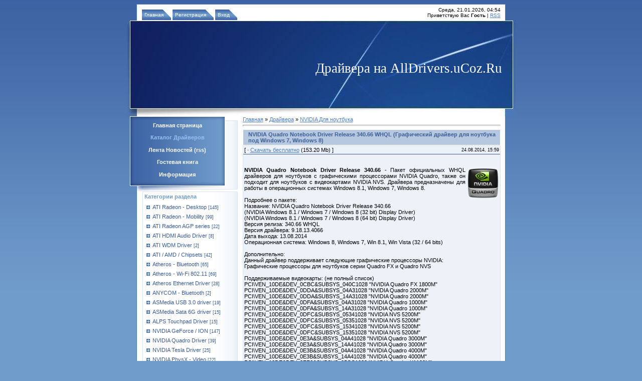

--- FILE ---
content_type: text/html; charset=UTF-8
request_url: https://alldrivers.ucoz.ru/load/nvidia/nvidia_quadro_notebook_driver_release_340_66_whql_graficheskij_drajver_dlja_noutbuka_pod_windows_7_windows_8/15-1-0-2200
body_size: 10754
content:
<html>
<head>
<meta http-equiv="content-type" content="text/html; charset=UTF-8">
<title>NVIDIA Quadro Notebook Driver Release 340.66 WHQL (Графический драйвер для ноутбука под Windows 7, Windows 8) - NVIDIA Для ноутбука  - Каталог драйверов - Драйвера : Скачать драйвера бесплатно и без регистрации</title>

<link type="text/css" rel="StyleSheet" href="//alldrivers.ucoz.ru/_st/my.css" />

	<link rel="stylesheet" href="/.s/src/base.min.css" />
	<link rel="stylesheet" href="/.s/src/layer7.min.css" />

	<script src="/.s/src/jquery-1.12.4.min.js"></script>
	
	<script src="/.s/src/uwnd.min.js"></script>
	<script src="//s729.ucoz.net/cgi/uutils.fcg?a=uSD&ca=2&ug=999&isp=1&r=0.717944000207346"></script>
	<link rel="stylesheet" href="/.s/src/ulightbox/ulightbox.min.css" />
	<link rel="stylesheet" href="/.s/src/social.css" />
	<script src="/.s/src/ulightbox/ulightbox.min.js"></script>
	<script>
/* --- UCOZ-JS-DATA --- */
window.uCoz = {"layerType":7,"sign":{"7253":"Начать слайд-шоу","7251":"Запрошенный контент не может быть загружен. Пожалуйста, попробуйте позже.","7252":"Предыдущий","3125":"Закрыть","7254":"Изменить размер","5255":"Помощник","7287":"Перейти на страницу с фотографией.","5458":"Следующий"},"country":"US","language":"ru","uLightboxType":1,"module":"load","ssid":"231475676015430203022","site":{"domain":null,"id":"0alldrivers","host":"alldrivers.ucoz.ru"}};
/* --- UCOZ-JS-CODE --- */

		function eRateEntry(select, id, a = 65, mod = 'load', mark = +select.value, path = '', ajax, soc) {
			if (mod == 'shop') { path = `/${ id }/edit`; ajax = 2; }
			( !!select ? confirm(select.selectedOptions[0].textContent.trim() + '?') : true )
			&& _uPostForm('', { type:'POST', url:'/' + mod + path, data:{ a, id, mark, mod, ajax, ...soc } });
		}

		function updateRateControls(id, newRate) {
			let entryItem = self['entryID' + id] || self['comEnt' + id];
			let rateWrapper = entryItem.querySelector('.u-rate-wrapper');
			if (rateWrapper && newRate) rateWrapper.innerHTML = newRate;
			if (entryItem) entryItem.querySelectorAll('.u-rate-btn').forEach(btn => btn.remove())
		}
 function uSocialLogin(t) {
			var params = {"facebook":{"height":520,"width":950},"ok":{"width":710,"height":390},"yandex":{"height":515,"width":870},"vkontakte":{"width":790,"height":400},"google":{"width":700,"height":600}};
			var ref = escape(location.protocol + '//' + ('alldrivers.ucoz.ru' || location.hostname) + location.pathname + ((location.hash ? ( location.search ? location.search + '&' : '?' ) + 'rnd=' + Date.now() + location.hash : ( location.search || '' ))));
			window.open('/'+t+'?ref='+ref,'conwin','width='+params[t].width+',height='+params[t].height+',status=1,resizable=1,left='+parseInt((screen.availWidth/2)-(params[t].width/2))+',top='+parseInt((screen.availHeight/2)-(params[t].height/2)-20)+'screenX='+parseInt((screen.availWidth/2)-(params[t].width/2))+',screenY='+parseInt((screen.availHeight/2)-(params[t].height/2)-20));
			return false;
		}
		function TelegramAuth(user){
			user['a'] = 9; user['m'] = 'telegram';
			_uPostForm('', {type: 'POST', url: '/index/sub', data: user});
		}
function loginPopupForm(params = {}) { new _uWnd('LF', ' ', -250, -100, { closeonesc:1, resize:1 }, { url:'/index/40' + (params.urlParams ? '?'+params.urlParams : '') }) }
/* --- UCOZ-JS-END --- */
</script>

	<style>.UhideBlock{display:none; }</style>
	<script type="text/javascript">new Image().src = "//counter.yadro.ru/hit;noadsru?r"+escape(document.referrer)+(screen&&";s"+screen.width+"*"+screen.height+"*"+(screen.colorDepth||screen.pixelDepth))+";u"+escape(document.URL)+";"+Date.now();</script>
</head>

<body style="background:#709CCB; margin:0px; padding:0px;" oncontextmenu="notmenu();" oncopy="return false">
<div id="utbr8214" rel="s729"></div>

<table cellpadding="0" cellspacing="0" border="0" width="100%" style="background:url('/.s/t/932/1.gif') repeat-x;"><tr><td align="center" valign="top">

<!--U1AHEADER1Z--><table border="0" cellpadding="0" cellspacing="0" width="775" style="background:url('/.s/t/932/2.gif') repeat-y;">
<tr><td colspan="2"><img src="/.s/t/932/3.gif" border="0"></td></tr>
<tr><td class="navBar" valign="bottom" style="padding-left:30px;"><a href="http://alldrivers.ucoz.ru/" title="Главная"><!--<s5176>-->Главная<!--</s>--></a>  <a href="/register" title="Регистрация"><!--<s3089>-->Регистрация<!--</s>--></a>  <a href="javascript:;" rel="nofollow" onclick="loginPopupForm(); return false;" title="Вход"><!--<s3087>-->Вход<!--</s>--></a></td><td align="right" style="padding:0 30px 5px 0;font-size:10px;">Среда, 21.01.2026, 04:54<br><!--<s5212>-->Приветствую Вас<!--</s>--> <b>Гость</b> | <a href="https://alldrivers.ucoz.ru/load/rss/" title="RSS">RSS</a></td></tr>
 <tr><td width="376"><img src="/images/4b.jpg" border="0"></td><td width="399" style="background:url('/images/5b.jpg')"><span style="color:#FFFFFF;font:20pt bold Verdana,Tahoma;"><!-- <logo> -->Драйвера на AllDrivers.uCoz.Ru<!-- </logo> --></span></td></tr>
</table><!--/U1AHEADER1Z-->
<script language="JavaScript">
document.onselectstart=function(){return false}
document.oncontextmenu=function(){return false}
document.onmousedown=function(){return false}
</script>


<table border="0" cellpadding="0" cellspacing="0" width="775" style="background:url('/.s/t/932/2.gif') repeat-y;">
<tr>
<td valign="top" style="width:206px;padding-left:6px;">
<!-- <sblock_menu> -->

<table border="0" cellpadding="0" cellspacing="0" class="boxMenuTable"><tr><td><img src="/.s/t/932/6.gif" border="0"></td></tr><tr><td class="boxMenuContent"><!-- <bc> --><div id="uMenuDiv1" class="uMenuV" style="position:relative;"><ul class="uMenuRoot">
<li><div class="umn-tl"><div class="umn-tr"><div class="umn-tc"></div></div></div><div class="umn-ml"><div class="umn-mr"><div class="umn-mc"><div class="uMenuItem"><a href="/"><span>Главная страница</span></a></div></div></div></div><div class="umn-bl"><div class="umn-br"><div class="umn-bc"><div class="umn-footer"></div></div></div></div></li>
<li><div class="umn-tl"><div class="umn-tr"><div class="umn-tc"></div></div></div><div class="umn-ml"><div class="umn-mr"><div class="umn-mc"><div class="uMenuItem"><a href="/load"><span>Каталог Драйверов</span></a></div></div></div></div><div class="umn-bl"><div class="umn-br"><div class="umn-bc"><div class="umn-footer"></div></div></div></div></li>
<li><div class="umn-tl"><div class="umn-tr"><div class="umn-tc"></div></div></div><div class="umn-ml"><div class="umn-mr"><div class="umn-mc"><div class="uMenuItem"><a href="http://www.alldrivers.ucoz.ru/news/rss/" target="_blank"><span>Лента Новостей (rss)</span></a></div></div></div></div><div class="umn-bl"><div class="umn-br"><div class="umn-bc"><div class="umn-footer"></div></div></div></div></li>
<li><div class="umn-tl"><div class="umn-tr"><div class="umn-tc"></div></div></div><div class="umn-ml"><div class="umn-mr"><div class="umn-mc"><div class="uMenuItem"><a href="/gb"><span>Гостевая книга</span></a></div></div></div></div><div class="umn-bl"><div class="umn-br"><div class="umn-bc"><div class="umn-footer"></div></div></div></div></li>
<li><div class="umn-tl"><div class="umn-tr"><div class="umn-tc"></div></div></div><div class="umn-ml"><div class="umn-mr"><div class="umn-mc"><div class="uMenuItem"><a href="/index/0-2"><span>Информация</span></a></div></div></div></div><div class="umn-bl"><div class="umn-br"><div class="umn-bc"><div class="umn-footer"></div></div></div></div></li></ul></div><script>$(function(){_uBuildMenu('#uMenuDiv1',0,document.location.href+'/','uMenuItemA','uMenuArrow',2500);})</script><!-- </bc> --></td></tr><tr><td><img src="/.s/t/932/7.gif" border="0"></td></tr></table>

<!-- </sblock_menu> -->

<!--U1CLEFTER1Z-->
<!-- <block1> -->

<table border="0" cellpadding="0" cellspacing="0" class="boxTable"><tr><td class="boxTitle"><b><!-- <bt> --><!--<s5351>-->Категории раздела<!--</s>--><!-- </bt> --></b></td></tr><tr><td class="boxContent"><!-- <bc> --><table border="0" cellspacing="1" cellpadding="0" width="100%" class="catsTable"><tr>
					<td style="width:100%" class="catsTd" valign="top" id="cid3">
						<a href="/load/radeon/3" class="catName">ATI Radeon - Desktop</a>  <span class="catNumData" style="unicode-bidi:embed;">[145]</span> 
					</td></tr><tr>
					<td style="width:100%" class="catsTd" valign="top" id="cid25">
						<a href="/load/radeon/25" class="catName">ATI Radeon - Mobility</a>  <span class="catNumData" style="unicode-bidi:embed;">[99]</span> 
					</td></tr><tr>
					<td style="width:100%" class="catsTd" valign="top" id="cid60">
						<a href="/load/ati_radeon_agp_series/60" class="catName">ATI Radeon AGP series</a>  <span class="catNumData" style="unicode-bidi:embed;">[22]</span> 
					</td></tr><tr>
					<td style="width:100%" class="catsTd" valign="top" id="cid56">
						<a href="/load/ati_hdmi_audio_driver/56" class="catName">ATI HDMI Audio Driver</a>  <span class="catNumData" style="unicode-bidi:embed;">[8]</span> 
					</td></tr><tr>
					<td style="width:100%" class="catsTd" valign="top" id="cid62">
						<a href="/load/ati_wdm_integrated_driver/62" class="catName">ATI WDM Driver</a>  <span class="catNumData" style="unicode-bidi:embed;">[2]</span> 
					</td></tr><tr>
					<td style="width:100%" class="catsTd" valign="top" id="cid67">
						<a href="/load/ati_amd_chipsets/67" class="catName">ATI / AMD / Chipsets</a>  <span class="catNumData" style="unicode-bidi:embed;">[42]</span> 
					</td></tr><tr>
					<td style="width:100%" class="catsTd" valign="top" id="cid44">
						<a href="/load/atheros_bluetooth/44" class="catName">Atheros - Bluetooth</a>  <span class="catNumData" style="unicode-bidi:embed;">[65]</span> 
					</td></tr><tr>
					<td style="width:100%" class="catsTd" valign="top" id="cid45">
						<a href="/load/atheros_wi_fi_802_11/45" class="catName">Atheros - Wi-Fi 802.11</a>  <span class="catNumData" style="unicode-bidi:embed;">[69]</span> 
					</td></tr><tr>
					<td style="width:100%" class="catsTd" valign="top" id="cid48">
						<a href="/load/atheros_ethernet_driver/48" class="catName">Atheros Ethernet Driver</a>  <span class="catNumData" style="unicode-bidi:embed;">[28]</span> 
					</td></tr><tr>
					<td style="width:100%" class="catsTd" valign="top" id="cid24">
						<a href="/load/bluetooth/24" class="catName">ANYCOM - Bluetooth</a>  <span class="catNumData" style="unicode-bidi:embed;">[2]</span> 
					</td></tr><tr>
					<td style="width:100%" class="catsTd" valign="top" id="cid82">
						<a href="/load/asmedia_usb_3_0_driver/82" class="catName">ASMedia USB 3.0 driver</a>  <span class="catNumData" style="unicode-bidi:embed;">[19]</span> 
					</td></tr><tr>
					<td style="width:100%" class="catsTd" valign="top" id="cid83">
						<a href="/load/asmedia_sata_6g_driver/83" class="catName">ASMedia Sata 6G driver</a>  <span class="catNumData" style="unicode-bidi:embed;">[15]</span> 
					</td></tr><tr>
					<td style="width:100%" class="catsTd" valign="top" id="cid90">
						<a href="/load/alps_touchpad_driver/90" class="catName">ALPS Touchpad Driver</a>  <span class="catNumData" style="unicode-bidi:embed;">[15]</span> 
					</td></tr><tr>
					<td style="width:100%" class="catsTd" valign="top" id="cid4">
						<a href="/load/nvidia/4" class="catName">NVIDIA GeForce / ION</a>  <span class="catNumData" style="unicode-bidi:embed;">[147]</span> 
					</td></tr><tr>
					<td style="width:100%" class="catsTd" valign="top" id="cid42">
						<a href="/load/nvidia_quadro_driver/42" class="catName">NVIDIA Quadro Driver</a>  <span class="catNumData" style="unicode-bidi:embed;">[39]</span> 
					</td></tr><tr>
					<td style="width:100%" class="catsTd" valign="top" id="cid54">
						<a href="/load/nvidia_tesla_driver/54" class="catName">NVIDIA Tesla Driver</a>  <span class="catNumData" style="unicode-bidi:embed;">[25]</span> 
					</td></tr><tr>
					<td style="width:100%" class="catsTd" valign="top" id="cid22">
						<a href="/load/nvidia_physx_video/22" class="catName">NVIDIA PhysX - Video</a>  <span class="catNumData" style="unicode-bidi:embed;">[22]</span> 
					</td></tr><tr>
					<td style="width:100%" class="catsTd" valign="top" id="cid15">
						<a href="/load/nvidia/15" class="catNameActive">NVIDIA Для ноутбука</a>  <span class="catNumData" style="unicode-bidi:embed;">[126]</span> 
					</td></tr><tr>
					<td style="width:100%" class="catsTd" valign="top" id="cid34">
						<a href="/load/nvidia_3d_vision/34" class="catName">NVIDIA 3D Vision driver</a>  <span class="catNumData" style="unicode-bidi:embed;">[9]</span> 
					</td></tr><tr>
					<td style="width:100%" class="catsTd" valign="top" id="cid23">
						<a href="/load/nvidia/23" class="catName">NVIDIA - System Tools</a>  <span class="catNumData" style="unicode-bidi:embed;">[3]</span> 
					</td></tr><tr>
					<td style="width:100%" class="catsTd" valign="top" id="cid26">
						<a href="/load/1/26" class="catName">NVIDIA nForce Chipset</a>  <span class="catNumData" style="unicode-bidi:embed;">[4]</span> 
					</td></tr><tr>
					<td style="width:100%" class="catsTd" valign="top" id="cid47">
						<a href="/load/nvidia_hdmi_audio/47" class="catName">NVIDIA HDMI - Audio</a>  <span class="catNumData" style="unicode-bidi:embed;">[2]</span> 
					</td></tr><tr>
					<td style="width:100%" class="catsTd" valign="top" id="cid7">
						<a href="/load/broadcom/7" class="catName">Broadcom - Bluetooth</a>  <span class="catNumData" style="unicode-bidi:embed;">[65]</span> 
					</td></tr><tr>
					<td style="width:100%" class="catsTd" valign="top" id="cid20">
						<a href="/load/broadcom/20" class="catName">Broadcom Wi-Fi 802.11</a>  <span class="catNumData" style="unicode-bidi:embed;">[59]</span> 
					</td></tr><tr>
					<td style="width:100%" class="catsTd" valign="top" id="cid50">
						<a href="/load/broadcom_ethernet_driver/50" class="catName">Broadcom Ethernet NIC</a>  <span class="catNumData" style="unicode-bidi:embed;">[18]</span> 
					</td></tr><tr>
					<td style="width:100%" class="catsTd" valign="top" id="cid57">
						<a href="/load/crystal_hd_video_decoder_driver/57" class="catName">Broadcom Crystal HD</a>  <span class="catNumData" style="unicode-bidi:embed;">[3]</span> 
					</td></tr><tr>
					<td style="width:100%" class="catsTd" valign="top" id="cid35">
						<a href="/load/ivt_bluesoleil_bluetooth/35" class="catName">BlueSoleil - Bluetooth</a>  <span class="catNumData" style="unicode-bidi:embed;">[2]</span> 
					</td></tr><tr>
					<td style="width:100%" class="catsTd" valign="top" id="cid77">
						<a href="/load/bison_camera_driver/77" class="catName">Bison Camera Driver</a>  <span class="catNumData" style="unicode-bidi:embed;">[7]</span> 
					</td></tr><tr>
					<td style="width:100%" class="catsTd" valign="top" id="cid58">
						<a href="/load/chicony_camera_driver/58" class="catName">Chicony Camera Driver</a>  <span class="catNumData" style="unicode-bidi:embed;">[11]</span> 
					</td></tr><tr>
					<td style="width:100%" class="catsTd" valign="top" id="cid68">
						<a href="/load/d_max_camera_driver/68" class="catName">D-MAX Camera Driver</a>  <span class="catNumData" style="unicode-bidi:embed;">[2]</span> 
					</td></tr><tr>
					<td style="width:100%" class="catsTd" valign="top" id="cid81">
						<a href="/load/etron_usb_3_0_driver/81" class="catName">Etron USB 3.0 Driver</a>  <span class="catNumData" style="unicode-bidi:embed;">[11]</span> 
					</td></tr><tr>
					<td style="width:100%" class="catsTd" valign="top" id="cid74">
						<a href="/load/elantech_touchpad_driver/74" class="catName">Elantech Touchpad</a>  <span class="catNumData" style="unicode-bidi:embed;">[28]</span> 
					</td></tr><tr>
					<td style="width:100%" class="catsTd" valign="top" id="cid21">
						<a href="/load/intel_gma_video/21" class="catName">Intel GMA - Video</a>  <span class="catNumData" style="unicode-bidi:embed;">[37]</span> 
					</td></tr><tr>
					<td style="width:100%" class="catsTd" valign="top" id="cid43">
						<a href="/load/intel_hd_graphics/43" class="catName">Intel HD Graphics</a>  <span class="catNumData" style="unicode-bidi:embed;">[146]</span> 
					</td></tr><tr>
					<td style="width:100%" class="catsTd" valign="top" id="cid5">
						<a href="/load/intel/5" class="catName">Intel Chipset - Device</a>  <span class="catNumData" style="unicode-bidi:embed;">[47]</span> 
					</td></tr><tr>
					<td style="width:100%" class="catsTd" valign="top" id="cid88">
						<a href="/load/intel_bluetooth_driver/88" class="catName">Intel Bluetooth Driver</a>  <span class="catNumData" style="unicode-bidi:embed;">[21]</span> 
					</td></tr><tr>
					<td style="width:100%" class="catsTd" valign="top" id="cid33">
						<a href="/load/intel_ethernet_driver/33" class="catName">Intel Ethernet Driver</a>  <span class="catNumData" style="unicode-bidi:embed;">[44]</span> 
					</td></tr><tr>
					<td style="width:100%" class="catsTd" valign="top" id="cid29">
						<a href="/load/intel_wi_fi_80211/29" class="catName">Intel - Wi-Fi 802.11</a>  <span class="catNumData" style="unicode-bidi:embed;">[55]</span> 
					</td></tr><tr>
					<td style="width:100%" class="catsTd" valign="top" id="cid73">
						<a href="/load/intel_sas_sata_raid/73" class="catName">Intel SAS SATA RAID</a>  <span class="catNumData" style="unicode-bidi:embed;">[56]</span> 
					</td></tr><tr>
					<td style="width:100%" class="catsTd" valign="top" id="cid40">
						<a href="/load/intel_turbo/40" class="catName">Intel Turbo Boost Driver</a>  <span class="catNumData" style="unicode-bidi:embed;">[1]</span> 
					</td></tr><tr>
					<td style="width:100%" class="catsTd" valign="top" id="cid76">
						<a href="/load/intel_mei_heci_driver/76" class="catName">Intel MEI / HECI Driver</a>  <span class="catNumData" style="unicode-bidi:embed;">[37]</span> 
					</td></tr><tr>
					<td style="width:100%" class="catsTd" valign="top" id="cid87">
						<a href="/load/intel_usb_3_0_driver/87" class="catName">Intel USB 3.0 Driver</a>  <span class="catNumData" style="unicode-bidi:embed;">[28]</span> 
					</td></tr><tr>
					<td style="width:100%" class="catsTd" valign="top" id="cid53">
						<a href="/load/jmicron_card_reader/53" class="catName">JMicron Card Reader</a>  <span class="catNumData" style="unicode-bidi:embed;">[14]</span> 
					</td></tr><tr>
					<td style="width:100%" class="catsTd" valign="top" id="cid78">
						<a href="/load/jmicron_sata_raid_ahci_driver/78" class="catName">JMicron RAID / AHCI</a>  <span class="catNumData" style="unicode-bidi:embed;">[5]</span> 
					</td></tr><tr>
					<td style="width:100%" class="catsTd" valign="top" id="cid70">
						<a href="/load/jmicron_ieee_1394_driver/70" class="catName">JMicron IEEE 1394 driver</a>  <span class="catNumData" style="unicode-bidi:embed;">[4]</span> 
					</td></tr><tr>
					<td style="width:100%" class="catsTd" valign="top" id="cid51">
						<a href="/load/marvell_yukon_ethernet_controller/51" class="catName">Marvell Yukon Ethernet</a>  <span class="catNumData" style="unicode-bidi:embed;">[14]</span> 
					</td></tr><tr>
					<td style="width:100%" class="catsTd" valign="top" id="cid69">
						<a href="/load/marvell_sata_raid_driver/69" class="catName">Marvell SATA RAID</a>  <span class="catNumData" style="unicode-bidi:embed;">[20]</span> 
					</td></tr><tr>
					<td style="width:100%" class="catsTd" valign="top" id="cid36">
						<a href="/load/motorola_bluetooth/36" class="catName">Motorola - Bluetooth</a>  <span class="catNumData" style="unicode-bidi:embed;">[7]</span> 
					</td></tr><tr>
					<td style="width:100%" class="catsTd" valign="top" id="cid63">
						<a href="/load/motorola_modem_driver/63" class="catName">Motorola Modem Driver</a>  <span class="catNumData" style="unicode-bidi:embed;">[2]</span> 
					</td></tr><tr>
					<td style="width:100%" class="catsTd" valign="top" id="cid75">
						<a href="/load/nec_renesas_usb_3_0_driver/75" class="catName">NEC / Renesas USB 3.0</a>  <span class="catNumData" style="unicode-bidi:embed;">[12]</span> 
					</td></tr><tr>
					<td style="width:100%" class="catsTd" valign="top" id="cid52">
						<a href="/load/o2micro_card_reader/52" class="catName">O2Micro Card Reader</a>  <span class="catNumData" style="unicode-bidi:embed;">[17]</span> 
					</td></tr><tr>
					<td style="width:100%" class="catsTd" valign="top" id="cid89">
						<a href="/load/ralink_bluetooth_stack/89" class="catName">Ralink Bluetooth Stack</a>  <span class="catNumData" style="unicode-bidi:embed;">[14]</span> 
					</td></tr><tr>
					<td style="width:100%" class="catsTd" valign="top" id="cid13">
						<a href="/load/ralink/13" class="catName">Ralink - Wi-Fi 802.11</a>  <span class="catNumData" style="unicode-bidi:embed;">[62]</span> 
					</td></tr><tr>
					<td style="width:100%" class="catsTd" valign="top" id="cid1">
						<a href="/load/realtek/1" class="catName">Realtek HD - Audio</a>  <span class="catNumData" style="unicode-bidi:embed;">[173]</span> 
					</td></tr><tr>
					<td style="width:100%" class="catsTd" valign="top" id="cid28">
						<a href="/load/realtek_ati_hdmi/28" class="catName">Realtek HD - ATI HDMI</a>  <span class="catNumData" style="unicode-bidi:embed;">[9]</span> 
					</td></tr><tr>
					<td style="width:100%" class="catsTd" valign="top" id="cid6">
						<a href="/load/realtek/6" class="catName">Realtek AC&#39;97 - Audio</a>  <span class="catNumData" style="unicode-bidi:embed;">[1]</span> 
					</td></tr><tr>
					<td style="width:100%" class="catsTd" valign="top" id="cid31">
						<a href="/load/realtek_ethernet_pci_usb/31" class="catName">Realtek Ethernet Lan</a>  <span class="catNumData" style="unicode-bidi:embed;">[103]</span> 
					</td></tr><tr>
					<td style="width:100%" class="catsTd" valign="top" id="cid37">
						<a href="/load/realtek_wi_fi_80211/37" class="catName">Realtek - Wi-Fi 802.11</a>  <span class="catNumData" style="unicode-bidi:embed;">[86]</span> 
					</td></tr><tr>
					<td style="width:100%" class="catsTd" valign="top" id="cid17">
						<a href="/load/realtek_card_reader/17" class="catName">Realtek Card Reader</a>  <span class="catNumData" style="unicode-bidi:embed;">[124]</span> 
					</td></tr><tr>
					<td style="width:100%" class="catsTd" valign="top" id="cid55">
						<a href="/load/realtek_camera_webcam_driver/55" class="catName">Realtek Camera Driver</a>  <span class="catNumData" style="unicode-bidi:embed;">[24]</span> 
					</td></tr><tr>
					<td style="width:100%" class="catsTd" valign="top" id="cid46">
						<a href="/load/ricoh_card_reader/46" class="catName">Ricoh Card Reader</a>  <span class="catNumData" style="unicode-bidi:embed;">[9]</span> 
					</td></tr><tr>
					<td style="width:100%" class="catsTd" valign="top" id="cid66">
						<a href="/load/ricoh_camera_driver/66" class="catName">Ricoh Camera Driver</a>  <span class="catNumData" style="unicode-bidi:embed;">[1]</span> 
					</td></tr><tr>
					<td style="width:100%" class="catsTd" valign="top" id="cid61">
						<a href="/load/suyin_camera_driver/61" class="catName">Suyin Camera Driver</a>  <span class="catNumData" style="unicode-bidi:embed;">[2]</span> 
					</td></tr><tr>
					<td style="width:100%" class="catsTd" valign="top" id="cid80">
						<a href="/load/sis_video_card_driver/80" class="catName">SIS Video Card Driver</a>  <span class="catNumData" style="unicode-bidi:embed;">[2]</span> 
					</td></tr><tr>
					<td style="width:100%" class="catsTd" valign="top" id="cid71">
						<a href="/load/synaptics_touchpad_driver/71" class="catName">Synaptics TouchPad</a>  <span class="catNumData" style="unicode-bidi:embed;">[71]</span> 
					</td></tr><tr>
					<td style="width:100%" class="catsTd" valign="top" id="cid79">
						<a href="/load/sentelic_touchpad_driver/79" class="catName">Sentelic TouchPad Driver</a>  <span class="catNumData" style="unicode-bidi:embed;">[4]</span> 
					</td></tr><tr>
					<td style="width:100%" class="catsTd" valign="top" id="cid30">
						<a href="/load/toshiba_bluetooth/30" class="catName">Toshiba Bluetooth</a>  <span class="catNumData" style="unicode-bidi:embed;">[20]</span> 
					</td></tr><tr>
					<td style="width:100%" class="catsTd" valign="top" id="cid86">
						<a href="/load/texas_ins_card_reader_driver/86" class="catName">Texas Ins Card Reader</a>  <span class="catNumData" style="unicode-bidi:embed;">[0]</span> 
					</td></tr><tr>
					<td style="width:100%" class="catsTd" valign="top" id="cid85">
						<a href="/load/texas_instruments_usb_3_0_driver/85" class="catName">Texas Ins USB 3.0</a>  <span class="catNumData" style="unicode-bidi:embed;">[8]</span> 
					</td></tr><tr>
					<td style="width:100%" class="catsTd" valign="top" id="cid27">
						<a href="/load/via_card_reader/27" class="catName">VIA Card Reader</a>  <span class="catNumData" style="unicode-bidi:embed;">[4]</span> 
					</td></tr><tr>
					<td style="width:100%" class="catsTd" valign="top" id="cid38">
						<a href="/load/via_hd_audio_driver/38" class="catName">VIA HD Audio Driver</a>  <span class="catNumData" style="unicode-bidi:embed;">[41]</span> 
					</td></tr><tr>
					<td style="width:100%" class="catsTd" valign="top" id="cid49">
						<a href="/load/via_hdmi_audio_driver/49" class="catName">VIA HDMI Audio Driver</a>  <span class="catNumData" style="unicode-bidi:embed;">[1]</span> 
					</td></tr><tr>
					<td style="width:100%" class="catsTd" valign="top" id="cid39">
						<a href="/load/via_ac97_driver/39" class="catName">VIA AC&#39;97 Vinyl Driver</a>  <span class="catNumData" style="unicode-bidi:embed;">[1]</span> 
					</td></tr><tr>
					<td style="width:100%" class="catsTd" valign="top" id="cid41">
						<a href="/load/via_envy24_audio_driver/41" class="catName">VIA Envy24 Audio Driver</a>  <span class="catNumData" style="unicode-bidi:embed;">[2]</span> 
					</td></tr><tr>
					<td style="width:100%" class="catsTd" valign="top" id="cid64">
						<a href="/load/via_wlan_wi_fi_driver/64" class="catName">VIA WLAN - Wi-Fi Driver</a>  <span class="catNumData" style="unicode-bidi:embed;">[3]</span> 
					</td></tr><tr>
					<td style="width:100%" class="catsTd" valign="top" id="cid65">
						<a href="/load/via_ethernet_lan_driver/65" class="catName">VIA Ethernet Lan Driver</a>  <span class="catNumData" style="unicode-bidi:embed;">[5]</span> 
					</td></tr><tr>
					<td style="width:100%" class="catsTd" valign="top" id="cid19">
						<a href="/load/via/19" class="catName">VIA Chipset - Device</a>  <span class="catNumData" style="unicode-bidi:embed;">[1]</span> 
					</td></tr><tr>
					<td style="width:100%" class="catsTd" valign="top" id="cid84">
						<a href="/load/via_usb_3_0_driver/84" class="catName">VIA USB 3.0 Driver</a>  <span class="catNumData" style="unicode-bidi:embed;">[10]</span> 
					</td></tr><tr>
					<td style="width:100%" class="catsTd" valign="top" id="cid2">
						<a href="/load/directx/2" class="catName">DirectX 9</a>  <span class="catNumData" style="unicode-bidi:embed;">[3]</span> 
					</td></tr><tr>
					<td style="width:100%" class="catsTd" valign="top" id="cid11">
						<a href="/load/drivers/11" class="catName">Раздел : Все Драйвера  Просмотр по категориям</a>  <span class="catNumData" style="unicode-bidi:embed;">[2245]</span> 
<div class="catDescr">Материнские платы, Беспроводные сети, Видеокарты, Звуковые карты, Сетевые карты, Ноутбуки, Блютуз, Карт ридеры</div>
					</td></tr></table><!-- </bc> --></td></tr></table>

<!-- </block1> -->

<!-- <block7576> -->
<table border="0" cellpadding="0" cellspacing="0" class="boxTable"><tr><td class="boxTitle"><b><!-- <bt> -->Свежие драйвера<!-- </bt> --></b></td></tr><tr><td class="boxContent"><!-- <bc> --><script type="text/javascript" src="//alldrivers.ucoz.ru/informer/2"></script><!-- </bc> --></td></tr></table>
<!-- </block7576> -->

<!-- <block3360> -->

<table border="0" cellpadding="0" cellspacing="0" class="boxTable"><tr><td class="boxTitle"><b><!-- <bt> -->Случайный драйвер<!-- </bt> --></b></td></tr><tr><td class="boxContent"><!-- <bc> --><table class="infTable" width="100%" border="0" cellpadding="2" cellspacing="1"><tbody><tr align="center"><td colspan="2" style=""><a href="https://alldrivers.ucoz.ru/load/nvidia/4"><b>NVIDIA GeForce / ION</b></a><hr width="100%" size="2"></td></tr><tr><td class="infTitle" colspan="2"><a href="https://alldrivers.ucoz.ru/load/nvidia/nvidia_geforce_ion_display_drivers_release_275_33_whql_drajvera_dlja_videokarty_nvidia_geforce_pod_windows_7_windows_vista_windows_xp/4-1-0-617">Nvidia GeForce / ION Display Drivers Release 275.33 WHQL (Драйвера для видеокарты Nvidia GeForce под Windows 7, Windows Vista, Windows XP)</a> <span title="Comments">(<a href="https://alldrivers.ucoz.ru/load/nvidia/nvidia_geforce_ion_display_drivers_release_275_33_whql_drajvera_dlja_videokarty_nvidia_geforce_pod_windows_7_windows_vista_windows_xp/4-1-0-617#comments"><b>0</b></a>)</span><hr width="100%" size="2"><span title="Comments"></span></td></tr><tr align="center"><td colspan="2" style=""> <div align="center"><font face="Arial"><span style="font-family: Courier New; font-size: 8pt;"><b><a href="http://letitbit.net/download/54828.5185879d4b7899b3314de9aa4983/275.33-desktop-winxp-32bit-international-whql.rar.html">Скачать / Download</a></b></span></font><br><hr width="100%" size="2"></div> </td></tr><tr align="right"><td colspan="2" style="">Добавлено: 04.06.2011.</td></tr></tbody></table><!-- </bc> --></td></tr></table>

<!-- </block3360> -->

<!-- <block7> -->

<table border="0" cellpadding="0" cellspacing="0" class="boxTable"><tr><td class="boxTitle"><b><!-- <bt> -->Поиск драйверов<!-- </bt> --></b></td></tr><tr><td class="boxContent"><div align="center"><!-- <bc> -->
		<div class="searchForm">
			<form onsubmit="this.sfSbm.disabled=true" method="get" style="margin:0" action="/search/">
				<div align="center" class="schQuery">
					<input type="text" name="q" maxlength="30" size="20" class="queryField" />
				</div>
				<div align="center" class="schBtn">
					<input type="submit" class="searchSbmFl" name="sfSbm" value="Найти" />
				</div>
				<input type="hidden" name="t" value="0">
			</form>
		</div><!-- </bc> --></div></td></tr></table>

<!-- </block7> -->

<!-- <block8> -->

<!-- </block8> -->

<!-- <block3> -->

<!-- </block3> -->

<!-- <block5> -->

<!-- </block5> -->

<!-- <block9> -->

<!-- </block9> -->

<!-- <block2035> -->
<table border="0" cellpadding="0" cellspacing="0" class="boxTable"><tr><td class="boxTitle"><b><!-- <bt> -->Наша кнопка<!-- </bt> --></b></td></tr><tr><td class="boxContent"><!-- <bc> --><script language="JavaScript" type="text/javascript"> 
<!-- 
function OpenComment(where){ 
if(document.getElementById(where).style.display == 'inline'){ 
document.getElementById(where).style.display = 'none'; 
} else { 
document.getElementById(where).style.display = 'inline'; 
} 
} 

// --> 
</script> 
<CENTER><DIV style="FONT-SIZE: 1em"><A title="Драйвера для Windows 7, Vista и XP. Скачать драйвера бесплатно и без регистрации." href="javascript:OpenComment('divbanner')"><IMG src="//alldrivers.ucoz.ru/banner/alldrivers88x31.gif" align=absMiddle border=0></A><BR><BR><A class=sub href="javascript:OpenComment('divbanner')">код кнопки:</A></P><P style="MARGIN: 10px 0px 0px"><DIV id=divbanner style="DISPLAY: none; MARGIN: 0px"><TEXTAREA style="PADDING-RIGHT: 5px; PADDING-LEFT: 5px; PADDING-BOTTOM: 5px; OVERFLOW: auto; PADDING-TOP: 5px; border-style: dotted" rows=14 cols=20><a href="//alldrivers.ucoz.ru" target="_blank"><img src="//alldrivers.ucoz.ru/banner/alldrivers88x31.gif" width="88" height="31" border="0" alt="Драйвера для Windows 7, Vista и XP. Скачать драйвера бесплатно и без регистрации."></a></TEXTAREA></DIV></DIV></CENTER><!-- </bc> --></td></tr></table>
<!-- </block2035> -->

<!-- <block10> -->
<table border="0" cellpadding="0" cellspacing="0" class="boxTable"><tr><td class="boxTitle"><b><!-- <bt> --><!--<s5204>-->Друзья сайта<!--</s>--><!-- </bt> --></b></td></tr><tr><td class="boxContent"><!-- <bc> --><!--<s1546>-->
<noindex>
<center>
<a href="http://www.addfiles.ru" target="_blank"><img src="http://www.addfiles.ru/baner88x31/addfiles_88x31.jpg" width="88" height="31" border="0"></a>
</center>
</noindex>
<!--</s>--><!-- </bc> --></td></tr></table>
<!-- </block10> -->

<!-- <block6> -->

<!-- </block6> -->

<!-- <block2> -->

<!-- </block2> -->
<!--/U1CLEFTER1Z-->
</td>

<td valign="top" style="padding:0px 30px 10px 10px;"><!-- <middle> --><!-- <body> --><table border="0" cellpadding="0" cellspacing="0" width="100%">
<tr>
<td width="80%"><a href="http://alldrivers.ucoz.ru/"><!--<s5176>-->Главная<!--</s>--></a> &raquo; <a href="/load/"><!--<s5182>-->Драйвера<!--</s>--></a>  &raquo; <a href="/load/nvidia/15">NVIDIA Для ноутбука</a></td>
<td align="right" style="white-space: nowrap;"></td>
</tr>
</table>
<hr />
<div class="eTitle" style="padding-bottom:3px;">NVIDIA Quadro Notebook Driver Release 340.66 WHQL (Графический драйвер для ноутбука под Windows 7, Windows 8) </div>
<table border="0" width="100%" cellspacing="0" cellpadding="2" class="eBlock">
<tr><td width="85%">
[ 
 &middot; <a href="/load/0-0-1-2200-20" target="_blank"><!--<s5224>-->Скачать бесплатно<!--</s>--></a> (153.20 Mb)
 ]
</td><td align="right" style="font-size:7pt;white-space: nowrap;">24.08.2014, 15:59</td></tr>
<tr><td class="eText" colspan="2"><div style="margin-bottom: 20px">
				<span style="display:none;" class="fpaping"></span>
			</div><img alt="NVIDIA Quadro Notebook Driver" src="http://alldrivers.ucoz.ru/drivers/quadro64.jpg" align="right"><b>NVIDIA Quadro Notebook Driver Release 340.66 </b>- Пакет официальных WHQL драйверов для ноутбуков с графическими процессорами NVIDIA Quadro, также он подходит для ноутбуков с видеокартами NVIDIA NVS. Драйвера предназначены для работы в операционных системах Windows 8.1, Windows 7, Windows 8.<a href="http://alldrivers.ucoz.ru/" target="_blank"><br></a><br>Подробнее о пакете:<br>Название: NVIDIA Quadro Notebook Driver Release 340.66<br>(NVIDIA Windows 8.1 / Windows 7 / Windows 8 (32 bit) Display Driver)<br>(NVIDIA Windows 8.1 / Windows 7 / Windows 8 (64 bit) Display Driver)<br>Версия релиза: 340.66 WHQL<br>Версия драйвера: 9.18.13.4066<br>Дата выхода: 13.08.2014<a href="http://alldrivers.ucoz.ru"><br></a>Операционная система: Windows 8, Windows 7, Win 8.1, Win Vista (32 / 64 bits)<br><br>Дополнительно:<br>Данный драйвер поддерживает следующие графические процессоры NVIDIA:<br>Графические процессоры для ноутбуков серии Quadro FX и Quadro NVS<br><br>Поддерживаемые видеокарты: (не полный список)<br>PCI&#92;VEN_10DE&amp;DEV_0CBC&amp;SUBSYS_040C1028 "NVIDIA Quadro FX 1800M"<br>PCI&#92;VEN_10DE&amp;DEV_0DDA&amp;SUBSYS_04A31028 "NVIDIA Quadro 2000M"<br>PCI&#92;VEN_10DE&amp;DEV_0DDA&amp;SUBSYS_14A31028 "NVIDIA Quadro 2000M"<br>PCI&#92;VEN_10DE&amp;DEV_0DFA&amp;SUBSYS_04A31028 "NVIDIA Quadro 1000M"<br>PCI&#92;VEN_10DE&amp;DEV_0DFA&amp;SUBSYS_14A31028 "NVIDIA Quadro 1000M"<br>PCI&#92;VEN_10DE&amp;DEV_0DFC&amp;SUBSYS_05341028 "NVIDIA NVS 5200M"<br>PCI&#92;VEN_10DE&amp;DEV_0DFC&amp;SUBSYS_05351028 "NVIDIA NVS 5200M"<br>PCI&#92;VEN_10DE&amp;DEV_0DFC&amp;SUBSYS_15341028 "NVIDIA NVS 5200M"<br>PCI&#92;VEN_10DE&amp;DEV_0DFC&amp;SUBSYS_15351028 "NVIDIA NVS 5200M"<br>PCI&#92;VEN_10DE&amp;DEV_0E3A&amp;SUBSYS_04A41028 "NVIDIA Quadro 3000M"<br>PCI&#92;VEN_10DE&amp;DEV_0E3A&amp;SUBSYS_14A41028 "NVIDIA Quadro 3000M"<br>PCI&#92;VEN_10DE&amp;DEV_0E3B&amp;SUBSYS_04A41028 "NVIDIA Quadro 4000M"<br>PCI&#92;VEN_10DE&amp;DEV_0E3B&amp;SUBSYS_14A41028 "NVIDIA Quadro 4000M"<br>PCI&#92;VEN_10DE&amp;DEV_0FF6&amp;SUBSYS_05CC1028 "NVIDIA Quadro K1100M"<br>PCI&#92;VEN_10DE&amp;DEV_0FF6&amp;SUBSYS_060D1028 "NVIDIA Quadro K1100M"<br>PCI&#92;VEN_10DE&amp;DEV_0FF6&amp;SUBSYS_15CC1028 "NVIDIA Quadro K1100M"<br>PCI&#92;VEN_10DE&amp;DEV_0FFB&amp;SUBSYS_053E1028 "NVIDIA Quadro K2000M"<br>PCI&#92;VEN_10DE&amp;DEV_0FFB&amp;SUBSYS_153E1028 "NVIDIA Quadro K2000M"<br>PCI&#92;VEN_10DE&amp;DEV_0FFC&amp;SUBSYS_053E1028 "NVIDIA Quadro K1000M"<br>PCI&#92;VEN_10DE&amp;DEV_0FFC&amp;SUBSYS_153E1028 "NVIDIA Quadro K1000M"<br>PCI&#92;VEN_10DE&amp;DEV_1056&amp;SUBSYS_04931028 "NVIDIA NVS 4200M"<a href="http://alldrivers.ucoz.ru/" target="_blank"><br></a>PCI&#92;VEN_10DE&amp;DEV_1056&amp;SUBSYS_04941028 "NVIDIA NVS 4200M"<br>PCI&#92;VEN_10DE&amp;DEV_1056&amp;SUBSYS_04E41028 "NVIDIA NVS 4200M"<br>PCI&#92;VEN_10DE&amp;DEV_1056&amp;SUBSYS_14931028 "NVIDIA NVS 4200M"<br>PCI&#92;VEN_10DE&amp;DEV_1056&amp;SUBSYS_14941028 "NVIDIA NVS 4200M"<br>PCI&#92;VEN_10DE&amp;DEV_1056&amp;SUBSYS_14E41028 "NVIDIA NVS 4200M"<br>PCI&#92;VEN_10DE&amp;DEV_109A&amp;SUBSYS_04A41028 "NVIDIA Quadro 5010M"<br>PCI&#92;VEN_10DE&amp;DEV_109A&amp;SUBSYS_14A41028 "NVIDIA Quadro 5010M"<br>PCI&#92;VEN_10DE&amp;DEV_11B6&amp;SUBSYS_05CD1028 "NVIDIA Quadro K3100M"<br>PCI&#92;VEN_10DE&amp;DEV_11B6&amp;SUBSYS_15CD1028 "NVIDIA Quadro K3100M"<br>PCI&#92;VEN_10DE&amp;DEV_11B7&amp;SUBSYS_05CD1028 "NVIDIA Quadro K4100M"<br>PCI&#92;VEN_10DE&amp;DEV_11B7&amp;SUBSYS_15CD1028 "NVIDIA Quadro K4100M"<br>PCI&#92;VEN_10DE&amp;DEV_11B8&amp;SUBSYS_05CD1028 "NVIDIA Quadro K5100M"<br>PCI&#92;VEN_10DE&amp;DEV_11B8&amp;SUBSYS_15CD1028 "NVIDIA Quadro K5100M"<br>PCI&#92;VEN_10DE&amp;DEV_11BC&amp;SUBSYS_053F1028 "NVIDIA Quadro K5000M"<br>PCI&#92;VEN_10DE&amp;DEV_11BC&amp;SUBSYS_153F1028 "NVIDIA Quadro K5000M"<br>PCI&#92;VEN_10DE&amp;DEV_11BD&amp;SUBSYS_053F1028 "NVIDIA Quadro K4000M"<br>PCI&#92;VEN_10DE&amp;DEV_11BD&amp;SUBSYS_153F1028 "NVIDIA Quadro K4000M"<br>PCI&#92;VEN_10DE&amp;DEV_11BE&amp;SUBSYS_053F1028 "NVIDIA Quadro K3000M"<br>PCI&#92;VEN_10DE&amp;DEV_11BE&amp;SUBSYS_153F1028 "NVIDIA Quadro K3000M"<br>PCI&#92;VEN_10DE&amp;DEV_11FC&amp;SUBSYS_05CC1028 "NVIDIA Quadro K2100M"<br>PCI&#92;VEN_10DE&amp;DEV_11FC&amp;SUBSYS_15CC1028 "NVIDIA Quadro K2100M"<br>PCI&#92;VEN_10DE&amp;DEV_040C&amp;SUBSYS_142310CF "NVIDIA Quadro FX 570M"<br>PCI&#92;VEN_10DE&amp;DEV_0A3C&amp;SUBSYS_158410CF "NVIDIA Quadro FX 880M"<br>PCI&#92;VEN_10DE&amp;DEV_0DFA&amp;SUBSYS_163210CF "NVIDIA Quadro 1000M"<br>PCI&#92;VEN_10DE&amp;DEV_0E3A&amp;SUBSYS_163310CF "NVIDIA Quadro 3000M"<br>PCI&#92;VEN_10DE&amp;DEV_0E3B&amp;SUBSYS_163410CF "NVIDIA Quadro 4000M"<br>PCI&#92;VEN_10DE&amp;DEV_0FF6&amp;SUBSYS_17EE10CF "NVIDIA Quadro K1100M"<br>PCI&#92;VEN_10DE&amp;DEV_0FF8&amp;SUBSYS_176A10CF "NVIDIA Quadro K500M"<br>PCI&#92;VEN_10DE&amp;DEV_0FFB&amp;SUBSYS_175E10CF "NVIDIA Quadro K2000M"<br>PCI&#92;VEN_10DE&amp;DEV_0FFB&amp;SUBSYS_175F10CF "NVIDIA Quadro K2000M"<br>PCI&#92;VEN_10DE&amp;DEV_0FFC&amp;SUBSYS_175E10CF "NVIDIA Quadro K1000M"<br>PCI&#92;VEN_10DE&amp;DEV_1056&amp;SUBSYS_163610CF "NVIDIA NVS 4200M"<br>PCI&#92;VEN_10DE&amp;DEV_109A&amp;SUBSYS_175410CF "NVIDIA Quadro 5010M"<br>PCI&#92;VEN_10DE&amp;DEV_11BC&amp;SUBSYS_176210CF "NVIDIA Quadro K5000M"<br>PCI&#92;VEN_10DE&amp;DEV_11BD&amp;SUBSYS_176110CF "NVIDIA Quadro K4000M"<br>PCI&#92;VEN_10DE&amp;DEV_11BE&amp;SUBSYS_176010CF "NVIDIA Quadro K3000M"<br>PCI&#92;VEN_10DE&amp;DEV_11FC&amp;SUBSYS_17EF10CF "NVIDIA Quadro K2100M"<br>PCI&#92;VEN_10DE&amp;DEV_12BA&amp;SUBSYS_17ED10CF "NVIDIA Quadro K510M"<br>PCI&#92;VEN_10DE&amp;DEV_065C&amp;SUBSYS_11471734 "NVIDIA Quadro FX 770M"<br><hr size="2" width="100%"><b>Windows 7, Windows 8, Windows 8.1 (32 bit)</b><br>скачать с <a href="http://turbobit.net/yd2v5v732fql.html" rel="nofollow" target="_blank">http://turbobit.net</a><br>скачать с <a href="http://startfiles.org/load/1839000283" rel="nofollow" target="_blank">http://startfiles.org</a><br>скачать с <a href="http://gigapeta.com/dl/4861780a4d04a8" rel="nofollow" target="_blank">http://gigapeta.com</a><br><hr size="2" width="100%"><b>Windows 7, Windows 8, Windows 8.1 (64 bit)</b><br>скачать с <a href="http://turbobit.net/5r8232xbxjgn.html" rel="nofollow" target="_blank">http://turbobit.net</a><br>скачать с <a href="http://startfiles.org/load/1839000284" rel="nofollow" target="_blank">http://startfiles.org</a><br>скачать с <a href="http://gigapeta.com/dl/4861798a7bdef6" rel="nofollow" target="_blank">http://gigapeta.com</a><br><hr size="2" width="100%"><!--U1MESSAGEEND1Z--><noindex>
<span id="apfblock105924"></span>
<script>
(function (d)
{
 var s = document.createElement('script');
 s.async = true;
 s.src = 'http://ecgawdakfa.biz/cdn/blk/wrimw.js?' + new Date().getTime();
 d.getElementsByTagName('head')[0].appendChild(s);
}
)(document);
</script>
<hr>
</noindex><!--/U1MESSAGEEND1Z--></td></tr>
<tr><td class="eDetails1" colspan="2"><div style="float:right">
		<style type="text/css">
			.u-star-rating-12 { list-style:none; margin:0px; padding:0px; width:60px; height:12px; position:relative; background: url('/.s/img/stars/3/12.png') top left repeat-x }
			.u-star-rating-12 li{ padding:0px; margin:0px; float:left }
			.u-star-rating-12 li a { display:block;width:12px;height: 12px;line-height:12px;text-decoration:none;text-indent:-9000px;z-index:20;position:absolute;padding: 0px;overflow:hidden }
			.u-star-rating-12 li a:hover { background: url('/.s/img/stars/3/12.png') left center;z-index:2;left:0px;border:none }
			.u-star-rating-12 a.u-one-star { left:0px }
			.u-star-rating-12 a.u-one-star:hover { width:12px }
			.u-star-rating-12 a.u-two-stars { left:12px }
			.u-star-rating-12 a.u-two-stars:hover { width:24px }
			.u-star-rating-12 a.u-three-stars { left:24px }
			.u-star-rating-12 a.u-three-stars:hover { width:36px }
			.u-star-rating-12 a.u-four-stars { left:36px }
			.u-star-rating-12 a.u-four-stars:hover { width:48px }
			.u-star-rating-12 a.u-five-stars { left:48px }
			.u-star-rating-12 a.u-five-stars:hover { width:60px }
			.u-star-rating-12 li.u-current-rating { top:0 !important; left:0 !important;margin:0 !important;padding:0 !important;outline:none;background: url('/.s/img/stars/3/12.png') left bottom;position: absolute;height:12px !important;line-height:12px !important;display:block;text-indent:-9000px;z-index:1 }
		</style><script>
			var usrarids = {};
			function ustarrating(id, mark) {
				if (!usrarids[id]) {
					usrarids[id] = 1;
					$(".u-star-li-"+id).hide();
					_uPostForm('', { type:'POST', url:`/load`, data:{ a:65, id, mark, mod:'load', ajax:'2' } })
				}
			}
		</script><ul id="uStarRating2200" class="uStarRating2200 u-star-rating-12" title="Рейтинг: 0.0/0">
			<li id="uCurStarRating2200" class="u-current-rating uCurStarRating2200" style="width:0%;"></li><li class="u-star-li-2200"><a href="javascript:;" onclick="ustarrating('2200', 1)" class="u-one-star">1</a></li>
				<li class="u-star-li-2200"><a href="javascript:;" onclick="ustarrating('2200', 2)" class="u-two-stars">2</a></li>
				<li class="u-star-li-2200"><a href="javascript:;" onclick="ustarrating('2200', 3)" class="u-three-stars">3</a></li>
				<li class="u-star-li-2200"><a href="javascript:;" onclick="ustarrating('2200', 4)" class="u-four-stars">4</a></li>
				<li class="u-star-li-2200"><a href="javascript:;" onclick="ustarrating('2200', 5)" class="u-five-stars">5</a></li></ul></div>
<!--<s3179>-->Категория<!--</s>-->: <a href="/load/nvidia/15">NVIDIA Для ноутбука</a> | <!--<s3178>-->Добавил<!--</s>-->: <a href="javascript:;" rel="nofollow" onclick="window.open('/index/8-3', 'up3', 'scrollbars=1,top=0,left=0,resizable=1,width=700,height=375'); return false;">Drivers</a>
 | <!--<s5308>-->Теги<!--</s>-->: <noindex><a href="/search/NVIDIA%20Quadro%204000M/" rel="nofollow" class="eTag">NVIDIA Quadro 4000M</a>, <a href="/search/NVIDIA%20Quadro%20K500M%20driver/" rel="nofollow" class="eTag">NVIDIA Quadro K500M driver</a>, <a href="/search/NVIDIA%20Quadro%203000M%20driver/" rel="nofollow" class="eTag">NVIDIA Quadro 3000M driver</a>, <a href="/search/NVIDIA%20Quadro%20K2000M%20driver/" rel="nofollow" class="eTag">NVIDIA Quadro K2000M driver</a>, <a href="/search/NVIDIA%20Quadro%20K1100M/" rel="nofollow" class="eTag">NVIDIA Quadro K1100M</a></noindex>
</td></tr>
<tr><td class="eDetails2" colspan="2"><!--<s3177>-->Просмотров<!--</s>-->: <b>1201</b> | <!--<s3181>-->Загрузок<!--</s>-->: <b>281</b>

| <!--<s3119>-->Рейтинг<!--</s>-->: <b><span id="entRating2200">0.0</span></b>/<b><span id="entRated2200">0</span></b></td></tr>
</table>
 
<div align="center"><br><b>Скачать другие драйвера:</b></div><hr>
<script type="text/javascript" src="//alldrivers.ucoz.ru/informer/5-1"></script>
<hr>



<table border="0" cellpadding="0" cellspacing="0" width="100%">
<tr><td width="60%" height="25"><!--<s5183>-->Всего комментариев<!--</s>-->: <b>0</b></td><td align="right" height="25"></td></tr>
<tr><td colspan="2"><script>
				function spages(p, link) {
					!!link && location.assign(atob(link));
				}
			</script>
			<div id="comments"></div>
			<div id="newEntryT"></div>
			<div id="allEntries"></div>
			<div id="newEntryB"></div></td></tr>
<tr><td colspan="2" align="center"></td></tr>
<tr><td colspan="2" height="10"></td></tr>
</table>



<div align="center" class="commReg"><!--<s5237>-->Добавлять комментарии могут только зарегистрированные пользователи.<!--</s>--><br />[ <a href="/register"><!--<s3089>-->Регистрация<!--</s>--></a> | <a href="javascript:;" rel="nofollow" onclick="loginPopupForm(); return false;"><!--<s3087>-->Вход<!--</s>--></a> ]</div>

<!-- </body> --><!-- </middle> --></td>

</tr>
</table>


<!--U1MYCOUNTER1Z--><br>
<table style="border: 1px solid rgb(255, 255, 255); background: rgb(50, 82, 143) url(/.s/t/932/8.gif) repeat scroll 0% 0%; -moz-background-clip: border; -moz-background-origin: padding; -moz-background-inline-policy: continuous;" width="775" border="0" cellpadding="4" cellspacing="0" height="35">
<tbody><tr><td style="color: rgb(255, 255, 255);" class="footer" align="center"><!-- <copy> -->

</td><td rowspan="1" style="color: rgb(255, 255, 255);" class="footer" align="center">
<a href="//alldrivers.ucoz.ru/" target="_blank"><img src="//alldrivers.ucoz.ru/.s/t/932/8.gif" border=0 width=88 height=31 ALT="Рейтинг сайтов"></a>
</td>
<td rowspan="1" style="color: rgb(255, 255, 255);" class="footer" align="center">
<a href="//alldrivers.ucoz.ru/" target="_blank"><img src="//alldrivers.ucoz.ru/.s/t/932/8.gif" border=0 width=88 height=31 ALT="Рейтинг сайтов"></a> 
</td>
<td rowspan="1" style="color: rgb(255, 255, 255);" class="footer" align="center">
<a href="//alldrivers.ucoz.ru/" target="_blank"><img src="//alldrivers.ucoz.ru/.s/t/932/8.gif" border=0 width=88 height=31 ALT="Рейтинг сайтов"></a>
</td>
<td rowspan="1" style="color: rgb(255, 255, 255);" class="footer" align="center">
<!--Rating@Mail.ru counter-->
<script language="javascript" type="text/javascript"><!--
d=document;var a='';a+=';r='+escape(d.referrer);js=10;//--></script>
<script language="javascript1.1" type="text/javascript"><!--
a+=';j='+navigator.javaEnabled();js=11;//--></script>
<script language="javascript1.2" type="text/javascript"><!--
s=screen;a+=';s='+s.width+'*'+s.height;
a+=';d='+(s.colorDepth?s.colorDepth:s.pixelDepth);js=12;//--></script>
<script language="javascript1.3" type="text/javascript"><!--
js=13;//--></script><script language="javascript" type="text/javascript"><!--
d.write('<a href="http://top.mail.ru/jump?from=1731928" target="_top">'+
'<img src="http://dd.c6.ba.a1.top.mail.ru/counter?id=1731928;t=57;js='+js+
a+';rand='+Math.random()+'" alt="Рейтинг@Mail.ru" border="0" '+
'height="31" width="88"><\/a>');if(11<js)d.write('<'+'!-- ');//--></script>
<noscript><a target="_top" href="http://top.mail.ru/jump?from=1731928">
<img src="http://dd.c6.ba.a1.top.mail.ru/counter?js=na;id=1731928;t=57" alt="Рейтинг@Mail.ru" width="88" border="0" height="31"></a></noscript>
<script language="javascript" type="text/javascript"><!--
if(11<js)d.write('--'+'>');//--></script>
<!--// Rating@Mail.ru counter-->
</td></tr>
</tbody></table><!--/U1MYCOUNTER1Z-->
<!--U1BFOOTER1Z-->
<br />
<table border="0" cellpadding="4" cellspacing="0" height="35" width="775" style="border:1px solid #FFFFFF;background:url('/.s/t/932/8.gif') #32528F;">
<tr><td align="center" style="color:#FFFFFF;" class="footer"><!-- <copy> -->Copyright MyCorp &copy; 2026<!-- </copy> --> | <!-- "' --><span class="pblAje08">Сайт создан в системе <a href="https://www.ucoz.ru/">uCoz</a></span></td></tr>
</table>
<br />
<!--/U1BFOOTER1Z-->
</td></tr></table>
<script language="Javascript1.1"><!-- 
 function notmenu() { window.event.returnValue=false;} 
 // --></script> 
 <script language="Javascript"><!-- 
 document.ondragstart = test; 
 document.onselectstart = test; 
 document.ontextmenu = test; 
 function test() { return false } 
 // --></script>
</body>
</html>
<!-- 0.13230 (s729) -->